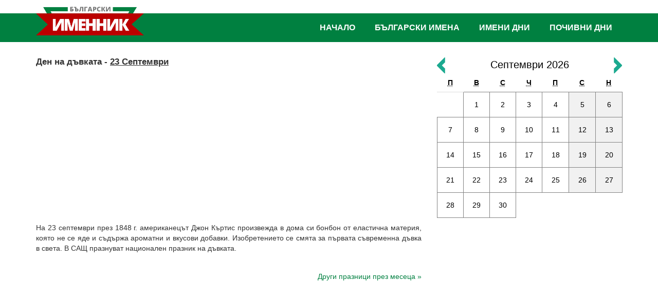

--- FILE ---
content_type: text/html; charset=UTF-8
request_url: https://www.imenata.com/h-349-den-na-davkata.html
body_size: 7854
content:
<!doctype html>
<html lang="bg">
<head>
<meta charset="utf-8">
<meta http-equiv="X-UA-Compatible" content="IE=edge">
<meta name="viewport" content="width=device-width, initial-scale=1">
<title>Ден на дъвката 23 Септември 2026 - информация за празника</title>
<meta name="keywords" content="Ден на дъвката,поздрави, пожелания, 2026, дни, имена, значение, imena, имен, ден, календар, име, женски, български, мъжки, празник, кога, именден, днес, празници, поздрави, пожелания, послания, женско, именни, църковен,информация, именници, православен, именник">
<meta name="description" content="Информация за празника Ден на дъвката 2026 г. Поздрави и пожелания. Именник с български мъжки и женски имена. Календар с имени дни и празници. Тълкуване, произход и значение на имената">
<link href="css/bootstrap.css" rel="stylesheet">
<link href="css/bootstrap-icons.css" rel="stylesheet">
<link href="css/imenata.css?v=1801112" rel="stylesheet">
<link href="css/slide-and-push.css?v=12" rel="stylesheet">
<meta name="robots" content="all, index, follow">
<link rel="Shortcut Icon" href="/favicon.ico" type="image/x-icon">
</head>
<body>


<div class="mobile-top visible-xs visible-sm">
	<a class="logo-mobile" href="/" rel="nofollow" title="Българаски именник"><img src="images/logo-mobile-v2.png" alt="Български именник" title="Български именник, празници и събития"></a>
	<button class="toggle-slide-left">&nbsp;</button>
	<button class="toggle-slide-right">&nbsp;</button> 
</div>
<div class="hidden-xs hidden-sm header-wrapper-sticky">
 
	<div class="header-wrapper">
		<div class="container">
			<div id="header">
				<div class="header-logo"><a class="href" href="https://www.imenata.com/" title="Българаски именник"><img src="images/logo-v3.png" alt="Български именник" title="Български именник, празници и събития"></a></div>
				<div class="header-menu">
					<ul class="balgarski-imena">
						<li><a href="https://www.imenata.com/">Начало</a></li>
						<li><a href="group_names_1.html">Български имена</a>
							<ul class="is_submenu">
								<li><a href="group_names_2.html" title="Сложни имена">Сложни имена</a></li>
								<li><a href="group_names_3.html" title="Видоизменени имена">Видоизменени имена</a></li>
								<li><a href="group_names_4.html" title="Разнообразени имена">Разнообразени имена</a></li>
								<li><a href="group_names_5.html" title="Църковни имена">Църковни имена</a></li>
								<li><a href="group_names_6.html" title="Модерни имена">Модерни имена</a></li>
								<li><a href="group_names_7.html" title="Имена на богове">Имена на богове</a></li>
								<li><a href="world_baby_names.html" title="Класация на имена">Класация на имена</a></li>
								<li><a href="group_names_8.html" title="Още за имената">Още за имената</a></li>
								<li><a href="vechen-kalendar.html" title="Вечен календар">Вечен календар</a></li>
								<li><a href="balgarski-vladeteli.html" title="Именник на българските владетели">Български владетели</a></li>
							</ul>
						</li>
						<li><a href="kalendar-imeni-dni-2026.html" title="Имени дни">Имени дни</a></li>
						<li><a href="pochivni-dni-2026.html" title="Почивни дни 2026">Почивни дни</a></li>
						<!--
						<li class="facebook-link">
							<fb:like href="https://www.facebook.com/pages/%D0%91%D1%8A%D0%BB%D0%B3%D0%B0%D1%80%D1%81%D0%BA%D0%B8%D1%82%D0%B5-%D0%B8%D0%BC%D0%B5%D0%BD%D0%B0/319320831431779" send="false" layout="button_count"  show_faces="true" action="like" colorscheme="light" font=""></fb:like>
						</li>
						-->
					</ul>				
				</div>
			</div>
		</div><!-- /container -->
			</div><!-- /header-wrapper -->




</div><!-- /hidden-xs -->
<div class="container container-inner">
	<div class="row">
		<div class="col-sm-8 col-md-9 col-lg-8">
		<div class="imen-den">
	<div class="praznik">
		<h1>Ден на дъвката - <u>23 Септември</u></h1>
	</div>

<ins class="adsbygoogle"
     style="display:block; text-align:center;"
     data-ad-layout="in-article"
     data-ad-format="fluid"
     data-ad-client="ca-pub-7474472426213585"
     data-ad-slot="7743997184"></ins>
<script>
     (adsbygoogle = window.adsbygoogle || []).push({});
</script>
<br>
	<p style="text-align:justify;">На 23 септември през 1848 г. американецът Джон Къртис произвежда в дома си бонбон от еластична материя, която не се яде и съдържа ароматни и вкусови добавки. Изобретението се смята за първата съвременна дъвка в света. В САЩ празнуват национален празник на дъвката.</p>
</div><!-- /imen-den -->

<div class="row">
	<div class="col-lg-4 col-sm-4 col-xs-4">
		<!--<div class="fb-like" data-href="https://www.imenata.com/holliday-349.html" data-send="false" data-layout="button_count" data-show-faces="false"></div>-->
	</div>
	<div class="col-lg-8 col-sm-8 col-xs-8 text-right">
		<p class="opisanie"><a href="hollidays-9.html">Други празници през месеца »</a></p>
	</div>


</div>

<!--
<p>&nbsp;</p>
<div class="clearfix"></div>

<div class="fb-comments" data-href="http://www.imenata.com/holliday-349.html" data-order-by="reverse_time" data-width="100%" data-lazy="true"></div>-->		</div>
		<aside class="col-sm-4 col-md-3 col-lg-4">
			<div class="inner-calendar" id="div_calendar">
				<hr class="visible-xs">
				
<div class="calendar-month">
	<span><a href="hollidays-09-2026.html">Септември 2026</a></span>
	<a class="go-left" rel="nofollow" href="javascript:load_calendar(2026,8);"><img src="images/go-left.png" width="16" height="31" alt="&lt;"></a>
	<a class="go-right" rel="nofollow" href="javascript:load_calendar(2026,10);"><img src="images/go-right.png" width="16" height="31" alt="&gt;"></a>
	<div class="clearfix"></div>
</div>

<table class="table table-calendar">
<thead>
<tr>
	<th><abbr title="Понеделник">П</abbr></th>
	<th><abbr title="Вторник">В</abbr></th>
	<th><abbr title="Сряда">С</abbr></th>
	<th><abbr title="Четвъртък">Ч</abbr></th>
	<th><abbr title="Петък">П</abbr></th>
	<th><abbr title="Събота">С</abbr></th>
	<th><abbr title="Неделя">Н</abbr></th>
</tr>
</thead>
<tbody>
<tr>
<td></td><td class="cell"><a rel="nofollow" href="holliday-01-09-2026.html">1</a></td><td class="cell"><a rel="nofollow" href="holliday-02-09-2026.html">2</a></td><td class="cell"><a rel="nofollow" href="holliday-03-09-2026.html">3</a></td><td class="cell"><a rel="nofollow" href="holliday-04-09-2026.html">4</a></td><td class="weekend"><a rel="nofollow" href="holliday-05-09-2026.html">5</a></td><td class="weekend"><a rel="nofollow" href="holliday-06-09-2026.html">6</a></td></tr><tr><td class="cell"><a rel="nofollow" href="holliday-07-09-2026.html">7</a></td><td class="cell"><a rel="nofollow" href="holliday-08-09-2026.html">8</a></td><td class="cell"><a rel="nofollow" href="holliday-09-09-2026.html">9</a></td><td class="cell"><a rel="nofollow" href="holliday-10-09-2026.html">10</a></td><td class="cell"><a rel="nofollow" href="holliday-11-09-2026.html">11</a></td><td class="weekend"><a rel="nofollow" href="holliday-12-09-2026.html">12</a></td><td class="weekend"><a rel="nofollow" href="holliday-13-09-2026.html">13</a></td></tr><tr><td class="cell"><a rel="nofollow" href="holliday-14-09-2026.html">14</a></td><td class="cell"><a rel="nofollow" href="holliday-15-09-2026.html">15</a></td><td class="cell"><a rel="nofollow" href="holliday-16-09-2026.html">16</a></td><td class="cell"><a rel="nofollow" href="holliday-17-09-2026.html">17</a></td><td class="cell"><a rel="nofollow" href="holliday-18-09-2026.html">18</a></td><td class="weekend"><a rel="nofollow" href="holliday-19-09-2026.html">19</a></td><td class="weekend"><a rel="nofollow" href="holliday-20-09-2026.html">20</a></td></tr><tr><td class="cell"><a rel="nofollow" href="holliday-21-09-2026.html">21</a></td><td class="cell"><a rel="nofollow" href="holliday-22-09-2026.html">22</a></td><td class="cell"><a rel="nofollow" href="holliday-23-09-2026.html">23</a></td><td class="cell"><a rel="nofollow" href="holliday-24-09-2026.html">24</a></td><td class="cell"><a rel="nofollow" href="holliday-25-09-2026.html">25</a></td><td class="weekend"><a rel="nofollow" href="holliday-26-09-2026.html">26</a></td><td class="weekend"><a rel="nofollow" href="holliday-27-09-2026.html">27</a></td></tr><tr><td class="cell"><a rel="nofollow" href="holliday-28-09-2026.html">28</a></td><td class="cell"><a rel="nofollow" href="holliday-29-09-2026.html">29</a></td><td class="cell"><a rel="nofollow" href="holliday-30-09-2026.html">30</a></td><td></td><td></td><td></td><td></td></tr></table>			</div>

			<!--<a href="https://dnevnika.com" title="Електронен седмичен график" target="_blank"><img src="/images/partners/dnevnika-logo.png" class="img-responsive" alt="Електронен седмичен график"></a>
			<hr>-->
<script async src="https://pagead2.googlesyndication.com/pagead/js/adsbygoogle.js?client=ca-pub-7474472426213585"
     crossorigin="anonymous"></script>
<!-- IMENATA - NEW -->
<ins class="adsbygoogle"
     style="display:block"
     data-ad-client="ca-pub-7474472426213585"
     data-ad-slot="3909778319"
     data-ad-format="auto"
     data-full-width-responsive="true"></ins>
<script>
     (adsbygoogle = window.adsbygoogle || []).push({});
</script><br><div class="block-telegram-wrapper">
    <div class="block-telegram-title">
        <div class="the-icon"><a href="https://t.me/ImenataBot" target="_blank"><img src="/images/logo-telegram.svg" alt="Telegram"></a></div>
        <div class="the-label"><strong>Автоматичен Telegram робот!</strong></div>
    </div>
    <div class="block-telegram">
        <div class="media">
            <a href="https://t.me/ImenataBot" target="_blank"><img class="the-cover" src="/images/imenata-telegram.svg" alt=""></a>
        </div>
        <div class="details">
            
            <div class="description"><strong>Знаете ли, че почти всеки ден е празник?</strong> Безплатни известия за празници по Telegram. Съобщенията в канала се пускат веднъж дневно <strong>с опция за промяна на времето и честотата им</strong>.</div>
            <div class="actions">
                <a class="btn btn-telegram" href="https://t.me/ImenataBot" target="_blank"><strong>Отвори #ImenataBot</strong></a>
            </div>
        </div>
    </div>
</div>	<h3 title="Големи български празници">Големи български празници</h3>

	<ul class="list-group">
		<li class="list-group-item">
			<a href="https://www.imenata.com/h-111-andreevden.html">Андреевден</a> • <a href="https://www.imenata.com/h-6-antonovden.html">Антоновден</a> • <a href="https://www.imenata.com/h-136-arhangelova-zadushnitsa.html">Архангелова задушница</a> • <a href="https://www.imenata.com/h-72-sveti-rangel-arhangel-mihail-arhangelovden.html">Архангеловден</a> • <a href="https://www.imenata.com/h-7-atanasovden.html">Атанасовден</a>
		</li>
		<li class="list-group-item">
			<a href="https://www.imenata.com/h-48-baba-marta.html">Баба Марта</a> • <a href="https://www.imenata.com/h-5-babinden.html">Бабинден</a> • <a href="https://www.imenata.com/h-49-blagoveshtenie.html">Благовещение</a> • <a href="https://www.imenata.com/h-44-yordanovden-sveto-bogoyavlenie.html">Богоявление</a>

			
		</li>

		<li class="list-group-item">
			<a href="https://www.imenata.com/h-55-vasilyovden.html">Васильовден</a> • <a href="https://www.imenata.com/h-64-velikden-vazkresenie-hristovo.html">Великден</a>
		</li>

		<li class="list-group-item">
			<a href="https://www.imenata.com/h-53-gergyovden-sv-vmchk-georgi-pobedonosets.html">Гергьовден</a> • <a href="https://www.imenata.com/h-18-uspenie-na-presveta-bogoroditsa.html">Голяма Богородица</a>
		</li>

		<li class="list-group-item">
			<a href="https://www.imenata.com/h-29-den-na-balgarskata-prosveta-i-kultura-i-na-slavyanskata-pismenost.html">Ден на българската просвета</a> • <a href="https://www.imenata.com/h-317-den-na-deteto-1-vi-yuni.html">Ден на детето</a> • <a href="https://www.imenata.com/h-95-den-na-zhenata-osmi-mart.html">Ден на жената</a> • <a href="https://www.imenata.com/h-33-den-na-narodnite-buditeli.html">Ден на народните будители</a> • <a href="https://www.imenata.com/h-32-den-na-nezavisimostta-na-balgariya.html">Ден на Независимостта</a> • <a href="https://www.imenata.com/h-12-den-na-osvobozhdenieto-na-balgariya-ot-osmansko-igo.html">Ден на Освобождението</a> • <a href="https://www.imenata.com/h-31-den-na-saedinenieto.html">Ден на Съединението</a> • <a href="https://www.imenata.com/h-180-den-na-truda-i-na-mezhdunarodnata-rabotnicheska-solidarnost.html">Ден на труда</a> • <a href="https://www.imenata.com/h-331-den-na-shegata-parvi-april.html">Ден на шегата</a> • <a href="https://www.imenata.com/h-70-dimitrovden.html">Димитровден</a>
		</li>

		<li class="list-group-item">
			<a href="https://www.imenata.com/h-16-rozhdestvo-na-yoan-krastitel-enyovden.html">Еньовден</a>
		</li>


		<li class="list-group-item">
			<a href="https://www.imenata.com/h-4-ivanovden-sveti-yoan-krastitel.html">Ивановден</a> • <a href="https://www.imenata.com/h-41-ignazhden.html">Игнажден</a> • <a href="https://www.imenata.com/h-69-ilinden-sveti-prorok-iliya.html">Илинден</a>
		</li>

		<li class="list-group-item">
			<a href="https://www.imenata.com/h-44-yordanovden-sveto-bogoyavlenie.html">Йордановден</a>
		</li>



		<li class="list-group-item">
			<a href="https://www.imenata.com/h-35-koleda-rozhdestvo-hristovo.html">Коледа</a> • <a href="https://www.imenata.com/h-145-koledni-zagovezni-nachalo-na-kolednite-posti.html">Коледни заговезни</a>
		</li>

		<li class="list-group-item">
			<a href="https://www.imenata.com/h-50-lazarovden.html">Лазаровден</a>
		</li>
		<li class="list-group-item">
			<a href="https://www.imenata.com/h-125-nedelya-na-strashniya-sad-mesopustna-mesni-zagovezni.html">Месни заговезни</a>
		</li>

		<li class="list-group-item">
			<a href="https://www.imenata.com/h-32-den-na-nezavisimostta-na-balgariya.html">Независимостта на България</a> • <a href="https://www.imenata.com/h-1-sveti-nikolay-nikulden.html">Никулден</a> • <a href="https://www.imenata.com/h-212-nova-godina.html">Нова година</a>
		</li>

		

		<li class="list-group-item">
			<a href="https://imenata.com/h-12-den-na-osvobozhdenieto-na-balgariya-ot-osmansko-igo.html">Освобождението на България от османско иго</a>
		</li>

		<li class="list-group-item">
			<a href="https://www.imenata.com/h-67-sveti-apostoli-petar-i-pavel-petrovden.html">Петровден</a> • <a href="https://www.imenata.com/h-113-parva-prolet.html">Първа пролет</a>
		</li>

		

		<li class="list-group-item">
			<a href="https://www.imenata.com/h-40-sveta-anna.html">Света Анна</a> • <a href="https://www.imenata.com/h-11-sveti-valentin.html">Свети Валентин</a> • <a href="https://www.imenata.com/h-94-sirni-zagovezni.html">Сирни заговезни</a> • <a href="https://www.imenata.com/h-14-vaznesenie-gospodne-spasovden.html">Спасовден</a> • <a href="https://www.imenata.com/h-76-stefanovden.html">Стефановден</a> • <a href="https://www.imenata.com/h-37-studentski-praznik-8-dekemvri.html">Студентски празник</a> • <a href="https://www.imenata.com/h-31-den-na-saedinenieto.html">Съединението на България</a>
		</li>

		<li class="list-group-item">
			<a href="https://www.imenata.com/h-93-todorovden-konski-velikden.html">Тодоровден</a> • <a href="https://www.imenata.com/h-77-trifon-zarezan-trifonovden.html">Трифон Зарезан</a>
		</li>

		<li class="list-group-item">
			<a href="https://www.imenata.com/h-51-tsvetnitsa-vrabnitsa.html">Цветница</a>
		</li>

		<li class="list-group-item">
			<a href="https://www.imenata.com/h-114-chereshova-zadushnitsa.html">Черешова задушница</a>
		</li>

<li class="list-group-item">
	<a href="/golemi-praznici.html" title="Списък с големи български празници">Пълен списък с големи празници</a>
</li>


	</ul>
<div><strong>ЗНАЕТЕ ЛИ, ЧЕ?</strong></div>
<p>
В света има много красиви имена. Някои деца се раждат с името си, други го наследяват от баба/дядо/роднина. Родители кръщават новородени си на места, събития, знаменити хора. Изглежда лесно, но изборът ...  [<a href="tip-39.html">повече</a>]</p>
<br>		</aside>
	</div><!-- /row -->
    
	<div class="hstpnetworkads"></div>
    
</div><!-- /container --> <footer>
<div class="container">
		<div class="flex-copyright">
				<p class="partners"><!--<a href="https://www.freelance.bg" title="Дистанционна работа" target="_blank">Дистанционна работа</a><span>|</span><a href="https://bulpedia.com/" target="_blank" title="Извесни личности">Известни личности 🚀</a>--></p>
				<p class="copyright"><a href="terms.html">Условия за ползване</a><span>|</span><a href="contact.html">Контакти</a></p>
		</div><!-- /flex-copyright -->
	</div><!-- /container -->
</footer>

<nav class="menu slide-menu-left">
	<div class="navleft-container">
		<button class="close-menu"><span class="glyphicon glyphicon-remove"></span></button>
		<ul>
			<li><a href="/">Начало</a></li>
			<li><a href="group_names_1.html">Български имена</a></li>
			<li><a href="kalendar-imeni-dni-2026.html" title="Имени дни">Имени дни</a></li>
			<li><a href="pochivni-dni-2026.html" title="Почивни дни 2026">Почивни дни 2026</a></li> 
			<li><a href="friend.html">Поканете приятел</a></li>
			<li><a href="name.html">Добавяне на име</a></li>
			<li><a href="contact.html">Контакти</a></li>
		</ul>

<!-- imenata.com - mobile new -->
<ins class="adsbygoogle"
     style="display:block"
     data-ad-client="ca-pub-7474472426213585"
     data-ad-slot="5836636339"
     data-ad-format="auto"
     data-full-width-responsive="true"></ins>
<script>
     (adsbygoogle = window.adsbygoogle || []).push({});
</script>

	</div><!-- /navleft-container -->
</nav><!-- /push menu left -->
<nav class="menu slide-menu-right">
	<div class="navright-container">
		<form name="frmSearch" method="get" action="https://www.imenata.com/" onsubmit="return can_search();">
            <input type="hidden" name="action" value="search">
            <input type="search" placeholder="Търсене на име или празник ..." name="word" required>
            <button type="submit"><span class="glyphicon glyphicon-search"></span> Търсене</button>
            <div class="clearfix"></div>
        </form>
<br>

	<div class="azbuchnik-mobile">
		<div class="azbuchnik-description is_mobile_menu">
Кликнете на буква за да намерите името, което търсите:
</div>
<ol class="azbuchnik is_mobile_menu">
	<li><a href="names_1.html" title="Имена с буквата А">А</a></li>
	<li><a href="names_2.html" title="Имена с буквата Б">Б</a></li>
	<li><a href="names_3.html" title="Имена с буквата В">В</a></li>
	<li><a href="names_4.html" title="Имена с буквата Г">Г</a></li>
	<li><a href="names_5.html" title="Имена с буквата Д">Д</a></li>
	<li><a href="names_6.html" title="Имена с буквата Е">Е</a></li>
	<li><a href="names_7.html" title="Имена с буквата Ж">Ж</a></li>
	<li><a href="names_8.html" title="Имена с буквата З">З</a></li>
	<li><a href="names_9.html" title="Имена с буквата И">И</a></li>
	<li><a href="names_10.html" title="Имена с буквата Й">Й</a></li>
	<li><a href="names_11.html" title="Имена с буквата К">К</a></li>
	<li><a href="names_12.html" title="Имена с буквата Л">Л</a></li>
	<li><a href="names_13.html" title="Имена с буквата М">М</a></li>
	<li><a href="names_14.html" title="Имена с буквата Н">Н</a></li>
	<li><a href="names_15.html" title="Имена с буквата О">О</a></li>
	<li><a href="names_16.html" title="Имена с буквата П">П</a></li>
	<li><a href="names_17.html" title="Имена с буквата Р">Р</a></li>
	<li><a href="names_18.html" title="Имена с буквата С">С</a></li>
	<li><a href="names_19.html" title="Имена с буквата Т">Т</a></li>
	<li><a href="names_20.html" title="Имена с буквата У">У</a></li>
	<li><a href="names_21.html" title="Имена с буквата Ф">Ф</a></li>
	<li><a href="names_22.html" title="Имена с буквата Х">Х</a></li>
	<li><a href="names_23.html" title="Имена с буквата Ц">Ц</a></li>
	<li><a href="names_24.html" title="Имена с буквата Ч">Ч</a></li>
	<li><a href="names_25.html" title="Имена с буквата Ш">Ш</a></li>
	<li><a href="names_26.html" title="Имена с буквата Щ">Щ</a></li>
	<li><a href="names_27.html" title="Имена с буквата Ъ">Ъ</a></li>
	<li><a href="names_28.html" title="Имена с буквата Ю">Ю</a></li>
	<li><a href="names_29.html" title="Имена с буквата Я">Я</a></li>
</ol>	</div>

<!-- imenata.com - mobile new -->
<ins class="adsbygoogle"
     style="display:block"
     data-ad-client="ca-pub-7474472426213585"
     data-ad-slot="5836636339"
     data-ad-format="auto"
     data-full-width-responsive="true"></ins>
<script>
     (adsbygoogle = window.adsbygoogle || []).push({});
</script>

	</div>
</nav><!-- /push menu right -->

<script src="js/jquery-3.6.1.min.js"></script>
<script src="js/bootstrap.min.js"></script>
<!-- slide-and-push -->
<script src="js/slide-and-push/modernizr.custom.js"></script>
<script src="js/slide-and-push/classie.js"></script>
<script src="js/slide-and-push/slide-and-push.js"></script>
<!-- / slide-and-push -->


<script async src="https://pagead2.googlesyndication.com/pagead/js/adsbygoogle.js?client=ca-pub-7474472426213585"
     crossorigin="anonymous"></script>

<script>
jQuery.noConflict();
jQuery(document).ready(function() {
/* --------- Parallax Effect ---------------- */
	jQuery(window).scroll(function() {
	var x = jQuery(window).scrollTop();
		// $('body').css('background-position', 'center ' + parseInt(x / 4) + 'px');
		jQuery('.names-background').css('background-position', 'center ' + parseInt(-x / 2) + 'px');
	});
/* --------- / Parallax Effect ---------------- */
});
</script>
<script src="js/imenata.js?v=2"></script>
 
</body>
</html>

--- FILE ---
content_type: text/html; charset=utf-8
request_url: https://www.google.com/recaptcha/api2/aframe
body_size: 267
content:
<!DOCTYPE HTML><html><head><meta http-equiv="content-type" content="text/html; charset=UTF-8"></head><body><script nonce="gTwiXdTsnenHDPkAvXG2HA">/** Anti-fraud and anti-abuse applications only. See google.com/recaptcha */ try{var clients={'sodar':'https://pagead2.googlesyndication.com/pagead/sodar?'};window.addEventListener("message",function(a){try{if(a.source===window.parent){var b=JSON.parse(a.data);var c=clients[b['id']];if(c){var d=document.createElement('img');d.src=c+b['params']+'&rc='+(localStorage.getItem("rc::a")?sessionStorage.getItem("rc::b"):"");window.document.body.appendChild(d);sessionStorage.setItem("rc::e",parseInt(sessionStorage.getItem("rc::e")||0)+1);localStorage.setItem("rc::h",'1768755044459');}}}catch(b){}});window.parent.postMessage("_grecaptcha_ready", "*");}catch(b){}</script></body></html>

--- FILE ---
content_type: text/css
request_url: https://www.imenata.com/css/imenata.css?v=1801112
body_size: 4112
content:
/* CSS Document */
body { overflow-x: hidden; height: 100%; }


a { color:#008040; }
a:hover, a:focus { color:#BF0814;text-decoration:none;}

h1, h2, h3, h4, h5, h6 { margin-top:0; }
h1 { font-size:27px; margin-bottom:32px;  }


/*
.row { display: flex; gap: 30px;  }
.row > [class^="col-"] { width: 50%; }
*/


.relative { position:relative; }

footer { margin-top:50px; padding-top:18px; background:url('../images/footer.gif') repeat-x top; color:#e4e4e4; font-size:12px;  }
footer a { color:#b3b3b3; text-decoration:none; }
footer a:hover { color:#000000; }

.partners { text-align:left; }
.copyright { text-align:right; }
.partners span,
.copyright span { padding-left:10px; padding-right:10px; }

.names-background {  
    /* background:#2d2d2d url('../images/background/default.jpg') no-repeat center center fixed; */
    background:#2d2d2d url('../images/background/bulgarian-names.jpg') no-repeat center center;
  -webkit-background-size: cover;
  -moz-background-size: cover;
  -o-background-size: cover;
  background-size: cover;
  
  margin-bottom:30px;
  padding-top:20px;
}

#fb-root {
  display: none;
}

::placeholder { /* Chrome, Firefox, Opera, Safari 10.1+ */
  color: White;
  opacity: 1; /* Firefox */
}

:-ms-input-placeholder { /* Internet Explorer 10-11 */
  color: White;
}

::-ms-input-placeholder { /* Microsoft Edge */
  color: White;
}


/* To fill the container and nothing else */
.fb_iframe_widget, .fb_iframe_widget span, .fb_iframe_widget span iframe[style] {
  width: 100% !important;
}


.home-calendar { margin-bottom:20px; }

.home-calendar-list { margin-bottom:20px;}
.home-calendar-list ul { margin:0; padding:0; list-style:none; list-style-type:none; }
.home-calendar-list ul li { font-style:italic; font-size:13px; background:url('../images/mini-calendar.png') no-repeat left; padding-left:16px; }
.home-calendar-list ul li a { color:#FFFFFF; text-decoration:none; }
.home-calendar-list ul li a:hover { color:#FFFFFF; text-decoration:underline; }

.logo-absolute { display:block; width:228px; position:absolute; top:0; left:0; }
.logo-absolute img { max-width:100%; }

nav#first {
background: #ffffff;
background: -moz-linear-gradient(top,  #ffffff 0%, #f2f2f2 100%);
background: -webkit-gradient(linear, left top, left bottom, color-stop(0%,#ffffff), color-stop(100%,#f2f2f2));
background: -webkit-linear-gradient(top,  #ffffff 0%,#f2f2f2 100%);
background: -o-linear-gradient(top,  #ffffff 0%,#f2f2f2 100%);
background: -ms-linear-gradient(top,  #ffffff 0%,#f2f2f2 100%);
background: linear-gradient(to bottom,  #ffffff 0%,#f2f2f2 100%);
filter: progid:DXImageTransform.Microsoft.gradient( startColorstr='#ffffff', endColorstr='#f2f2f2',GradientType=0 );
}

nav#second { background:#008040; color:#FFFFFF; }
nav#second a { color:#FFFFFF; text-decoration:none; }

ul#bulgarian-names { margin:0; padding:0; list-style:none; list-style-type:none; float:right; }
ul#bulgarian-names > li {
	display:inline-block; float:left; position:relative;
	-webkit-transition: all 0.2s ease-in-out; -moz-transition: all 0.2s ease-in-out; -o-transition: all 0.2s ease-in-out; transition: all 0.2s ease-in-out;
}
ul#bulgarian-names > li > a { font-size:16px; display:block; font-weight:bold; text-decoration:none; color:#000000; text-transform:uppercase;  height:50px; line-height:50px; padding-left:19px; padding-right:19px; }

ul#bulgarian-names > li > ul { display:none; position:absolute; top:50px; left:0; z-index:100;  }
ul#bulgarian-names > li:hover { background:#1ba98f; }
ul#bulgarian-names > li.facebook-link:hover { padding-top:14px; background:none; }
ul#bulgarian-names > li:hover a { color:#FFFFFF; }
ul#bulgarian-names > li:hover > ul { display:inline-block; background:#1ba98f; margin:0; padding:0; list-style:none; list-style-type:none; } 
ul#bulgarian-names > li:hover > ul > li { display:block; width:240px; }
ul#bulgarian-names > li:hover > ul > li:hover a { background:#990e0e; color:#FFFFFF;}
ul#bulgarian-names > li:hover > ul > li > a { display:block; width:100%; padding:4px 20px; text-decoration:none; }
ul#bulgarian-names > li:hover > ul > li:last-child > a { margin-bottom:8px; }

ul#quick-names { margin:0; padding:0; list-style:none; list-style-type:none; float:right; }
ul#quick-names > li { display:inline-block; float:left; margin-left:50px; } 
ul#quick-names > li > a { 
    font-size:12px; text-transform:uppercase; display:block; font-weight:bold; text-decoration:none; 
    height:46px; line-height:46px; background-repeat:no-repeat; background-position:left;
}
ul#quick-names > li > a:hover { color:#FFFFFF; text-decoration:underline; }
ul#quick-names > li > a.ico-add-name {  }
ul#quick-names > li > a.ico-bookmark { }
ul#quick-names > li > a.ico-invite { }
ul#quick-names > li > a.ico-search { }
ul#quick-names > li > a.ico-subscribe { }

ul#quick-names > li > a .bi { font-size: 20px; display: inline-block; vertical-align: middle; }

.splash-search { margin-top:50px; padding-right:20%;  }
.splash-search h3 { color:#FFFFFF; font-size:34px; font-weight:normal; }
.splash-search p.imennik { color:#FFFFFF; font-size:15px; margin-bottom:30px; }
.splash-search form { position:relative; }
.splash-search form input[type="search"] { background-color:transparent; border:3px solid #1ba98f; width:100%; height:54px; line-height:54px; padding-left:15px; font-size:17px; font-style:italic; color:#FFFFFF; }
.splash-search form input[type="search"]:focus{
   outline:none;
  }

.splash-search form button { padding-left:15px; padding-right:15px; border:3px solid #1ba98f; background:#990e0e; position:absolute; top:0; right:0; bottom:0; }
.splash-search form button span { color:#FFFFFF; font-size:32px;  }

.imen-den { margin-bottom:35px; }
.praznik { /*padding-left:46px; background-repeat:no-repeat; background-position:0 1px; */}
.type1 { background-image:url('../images/ico-type-1.png'); }
.type2 { background-image:url('../images/ico-type-2.png'); }
.type3 { background-image:url('../images/ico-type-3.png'); }
.type4 { background-image:url('../images/ico-type-4.png'); }
.type5 { background-image:url('../images/ico-type-5.png'); }
.praznik h1 { font-size:17px; font-weight:bold; margin-bottom:4px;  }
.praznik h2 { font-size:17px; font-weight:bold; margin-bottom:4px;  }
.praznik p { font-size:14px; font-style:italic;  }
.praznik p a { color:#11846e; }

ol.azbuchnik.is_desktop {
  margin:0; padding:0; list-style:none; list-style-type:none; 
  display: flex; align-items: center; justify-content: center;  
  background-color: #fff; 
  border-bottom:1px dashed #bcbcbc;

}
ol.azbuchnik.is_desktop li { display: inline-block;   border-left:1px dashed #bcbcbc;  }
ol.azbuchnik.is_desktop li a {
	background:#FFFFFF; display:block; width:33px; line-height:1; padding:8px 5px; text-align:center; font-weight:bold; color:#000000; text-decoration:none; font-size:15px;
	-webkit-transition: all 0.2s ease-in-out; -moz-transition: all 0.2s ease-in-out; -o-transition: all 0.2s ease-in-out; transition: all 0.2s ease-in-out;
}
ol.azbuchnik.is_desktop li:hover a { background:#990e0e; color:#FFFFFF; }


.mobile-top { 
  height:50px; background:#008040; position:relative; text-align:center;  
  position: sticky; top: 0; z-index: 10;
}
.toggle-slide-left { border:none; display:block; width:50px; height:50px; background:url('../images/menu-left.png') no-repeat center center; position:absolute; top:0; left:0; }
.toggle-slide-right { border:none; display:block; width:50px; height:50px; background:url('../images/menu-right.png') no-repeat center center; position:absolute; top:0; right:0; }

.logo-mobile { display:inline-block; width:180px; }
.logo-mobile img { max-width:100%; }

.calendar-month { display:block; height:31px; position:relative; text-align:center; }
.calendar-month span { color:#FFFFFF; font-size:20px; font-weight:normal; margin-top:6px;  }
.calendar-month a { color:#FFFFFF; text-decoration:none; }
.calendar-month a.go-left { display:block; text-decoration:none; height:31px; width:16px; position:absolute; top:0; left:0; }
.calendar-month a.go-right { display:block; text-decoration:none; height:31px; width:16px; position:absolute; top:0; right:0; }

/*
.table > thead > tr > th,
.table > tbody > tr > th,
.table > tfoot > tr > th,
.table > thead > tr > td,
.table > tbody > tr > td { border-top:1px solid #fff; }
*/

table.table.table-calendar	{}
table.table.table-calendar 	th {text-align:center; color:#ffffff; background-color:transparent; border:none; }
table.table.table-calendar	td { padding:0; height:48px; line-height:48px; text-align:center; color:#000000; }
table.table.table-calendar	a {
	display:block; width:100%; height:48px; line-height:48px;  text-align:center; text-decoration:none; color:#000000;
	-webkit-transition: all 0.2s ease-in-out; -moz-transition: all 0.2s ease-in-out; -o-transition: all 0.2s ease-in-out; transition: all 0.2s ease-in-out;
} 
table.table.table-calendar	a:hover { background:#008040; color:#FFFFFF; }
table.table.table-calendar	a:focus { background:#990E0E; color:#FFFFFF; }

table.table.table-calendar	td.currentday { background-color: #DCFFDB; border:1px solid #1D590F; }
table.table.table-calendar	td.cell { background-color: #FFFFFF;border:1px solid #838383;color:#000000;}
table.table.table-calendar	td.weekend { background-color: #F1F1F1;border:1px solid #838383;color:#838383;}
table.table.table-calendar	td.national { background-color: #FFE5DB;border:1px solid #FF0000;}
table.table.table-calendar	td.orthodox { background-color: #F9F0D7;border:1px solid #87690E;}
table.table.table-calendar	td.international { background-color: #D7E9F9;border:1px solid #140E87;}
table.table.table-calendar	td.other { background-color: #D7E9F9;border:1px solid #87690E;}


.inner-calendar .calendar-month span a  { color:#000000; }
.inner-calendar table.table.table-calendar th { color:#000000; }
.inner-calendar table.table.table-calendar th abbr { border-color:#E1E1E1; }

.container-inner { margin-top:30px; }
.social-icons-area { margin-bottom:30px; }

.add-a-name h1 { font-weight:bold; font-size:14px; text-transform:uppercase; }

/*
.day { text-align:center; background-color:#FFFFFF; }
.day-name { font-weight:bold; }
.day-weekend { background-color:#ffffff; color:#C00; }
.day-off { background-color: #5ad47f; }
.day-work { background-color: #f8b7ce; }
.day-idea { background-color: #fbd27b; }
.day-year { background-color: #cacaca; }
.day-easter { background-color: #abbef4; }
*/

.table-month { width:100%;  }
.table-month td { padding:5px 10px; text-align:center; }

.legend-title { font-size:16px; }
.legend-chart { margin:0 0 30px 0; padding:0; list-style:none; list-style-type:none; }
.legend-chart li { margin-bottom: 6px; }
.emptybox { display: inline-block; width: 10px; height: 10px; }

.azbuchnik-description { display: none; }

.azbuchnik-mobile { margin-bottom: 10px; ;}
.azbuchnik.is_mobile_menu {}  
.azbuchnik-description.is_mobile_menu { padding: 0; font-size: 16px; color: #fff; font-weight: normal; padding: 10px 0;    }

.header-wrapper-sticky { position: sticky; top: 0; z-index: 10; background-color:#fff; }
.header-wrapper { 
  background-color: #008040; color: #fff; 
  border-top: 26px solid white; 
}
#header { display: flex; align-items: center; justify-content: space-between; }
.header-logo {}
.header-logo a.href  { display: block; width: 210px; position: relative; top: -13px;  }
.header-menu {}

ul.balgarski-imena {
  display: flex; align-items: center; 
  margin: 0; padding: 0; list-style: none none; list-style-position: inside;
}
ul.balgarski-imena > li {  
  position: relative;  
  -webkit-transition:all 0.1s; -moz-transition:all 0.1s; transition:all 0.1s;
}  
ul.balgarski-imena > li > a { 
  display: flex; align-items: center; justify-content: center; height: 50px; padding: 0 19px;
  font-size: 16px; font-weight: bold; text-decoration: none; color: #ffffff; text-transform: uppercase;
  
}
/* Submenu */
ul.balgarski-imena .is_submenu {
  display: none; 
  margin: 0; padding: 0; list-style: none none; list-style-position: inside;
  position: absolute; top: 50px; left: 0; z-index: 100;
  background: #008040;
  width: 240px;
}
ul.balgarski-imena .is_submenu > li {}
ul.balgarski-imena .is_submenu > li > a { display: block; padding: 4px 20px; text-decoration: none; color: #fff; }
ul.balgarski-imena > li:hover { background: #B10612; }
ul.balgarski-imena > li:hover > a { color: #fff;  }
ul.balgarski-imena > li:hover .is_submenu { display: inline-block; }
ul.balgarski-imena .is_submenu > li > a:hover { background-color: #B00914; }

.splash-links-wrapper { padding: 30px 0; }
.splash-links { 
  margin: 0 -20px; padding: 0; list-style: none none; list-style-position: inside;
  display: flex; align-items: center;
 }
.splash-links > li { padding: 0 20px; }
.splash-links > li > a { 
  padding: 4px 0; color: #fff; 
  font-size: 16px;
  display: block; text-decoration: none; 
}
.splash-links > li > a u { text-decoration: underline; }
.splash-links > li > a:hover { color: #3dcbb1; }
.splash-links > li > a:hover u { text-decoration: underline; }

.flex-copyright { display: flex; align-items: center; justify-content: space-between; }

dl.names-list {
  padding: 5px; 
  border: 1px solid #dcdcdc; 
}
dl.names-list dt { padding: 8px 5px 5px 5px; margin: 0;   }
dl.names-list dt a { color: #008040; text-decoration: underline;  }
dl.names-list dd { padding:  0px 5px 10px 5px; border-bottom: 1px dashed #dcdcdc;  }


.site_search_results {
	margin:0px -4px 0px 0px; padding:0; list-style:none; list-style-type:none;
	display:none; width:400px; table-layout:fixed;
	
	/*
	border: 1px solid #1B85B8; border-top:none; 
	outline: 2px solid #def4ff;
	*/
	border: 2px solid #1ba98f;
 
	background-color:#ffffff; 
	position:absolute; top:52px;left:4px;
	z-index:100;
	/*
	overflow-y:scroll; 
	*/
}
.site_search_results > li { display:table-row; width:100%; }
.site_search_results > li > a {
	display:table-cell; width:100%; color:#000; vertical-align:middle; white-space: nowrap; overflow: hidden; text-overflow: ellipsis;
	padding-left:10px; padding-top:10px; padding-bottom:10px; font-size:15px; text-align:left;  border-bottom:1px dotted Silver;font-weight:normal;
}
.site_search_results > li > a > span{
	font-weight:bold;
}

.site_search_results > li > a:hover { text-decoration:none; }
 
.site_search_results > li:hover { background-color:#F7F7F7 }

.holiday-photo { max-width: 240px; float: right; margin-left: 15px; margin-bottom: 8px; }

.block-telegram-wrapper { margin-bottom: 30px; }
.block-telegram { 
  border: 3px solid  #23A0DC; border-radius: 5px; 
  display: flex; align-items: center; padding: 12px 15px;  
  padding: 12px 15px; 
  line-height: 1.25;
}
.block-telegram .media { flex-shrink: 0; width: 120px; }
.block-telegram .media .the-cover { display: block; width: 100%; }
.block-telegram .details { padding-left: 20px; }
.block-telegram-title { 
  display: flex; align-items: flex-start;
  font-size: 18px; margin-bottom: -30px; position: relative; 
}
.block-telegram-title .the-icon { width: 60px; flex-shrink: 0; }
.block-telegram-title .the-label { padding-left: 12px; }
.block-telegram-title .the-label a { color: #23A0DC; }
.block-telegram .description {  }
.block-telegram .actions { padding-top: 12px;  }
.block-telegram .actions .btn-telegram { 
  background-color: #24A2E0; color: #fff; font-size: 14px; 
  -webkit-transition:all 0.2s; -moz-transition:all 0.2s; transition:all 0.2s;  
}
.block-telegram .actions .btn-telegram:hover { background-color: #008040; }

.table.table-names td { vertical-align: middle; }
.table.table-names td.td-avatar-ime { width: 22px; padding-right: 0px;  }
.avatar-ime { display: inline-block; width: 22px; opacity: 0.5; }
.avatar-ime:hover { opacity: 1;}

.table-abv { display: table; width:100%; max-width:100%; border-spacing:0; border-collapse:collapse;   }
.table-abv caption { font-size: 18px; color: #B10612; font-weight: bold; }
.table-abv td, 
.table-abv th { padding: 5px 0; }
.table-abv thead {}
.table-abv thead th { color: rebeccapurple;  border-bottom: 3px double rebeccapurple; }
.table-abv tbody {}
.table-abv tbody tr.item-capital { font-weight: bold; color: rebeccapurple; border-bottom: 3px double rebeccapurple; }


/* ╔═══════════════════════════════════════════════════════════════════════════════════════════════╗ */
/* ║                                       BREAKPOINTS                                             ║ */
/* ╚═══════════════════════════════════════════════════════════════════════════════════════════════╝ */
@media (min-width: 576px) {}
@media (min-width: 768px) { 
 
}
@media (min-width: 992px) {	 
} /* @media */
@media (min-width: 1280px) {
} /* @media */
@media (min-width: 1366px) {}
@media (min-width: 1440px) {
}
@media (min-width: 1600px) {
}
/* 5XL */
@media (min-width: 1920px) {
} /* 1920px & Up */

/* ╔══════════════════════════════════════════════════════════════════════════════════════════════════════╗ */
/* ║                                                                                                      ║ */
/* ║ ####################################   DEVELOPMENT BREAKPOINTS   ##################################  ║ */
/* ║                                                                                                      ║ */
/* ╚══════════════════════════════════════════════════════════════════════════════════════════════════════╝ */

/* 4XL */
@media (max-width: 1919.98px) {
 
} /* @media -----------------------------------| width < 1920px |-------------------------------------------*/

/* 3XL */
@media (max-width: 1599.98px) {
  
} /* @media -----------------------------------| width < 1600px |-------------------------------------------*/

/* 2XL */
@media (max-width: 1439.98px) {
 
    
} /* @media -----------------------------------| width < 1440px |-------------------------------------------*/

/* XL */
@media (max-width: 1365.98px) {
    
   
} /* @media -----------------------------------| width < 1366px |-------------------------------------------*/

/* LG */
@media (max-width: 1279.98px) {
 
  /* DESKTOP & TABLET VIEWS */
  ul#bulgarian-names {  float:left; }
  ul#quick-names {  float:left; }
  ul#quick-names > li { margin-left: 0px; margin-right: 50px; }
  ul#bulgarian-names > li > a { padding-left:19px; padding-right:19px; }

  
  
} /* @media -----------------------------------| width < 1200px |-------------------------------------------*/

/* MD */
@media (max-width: 991.98px) {

  /* TABLET VIEW */
  .splash-search { margin-top:15px; padding-right:0;  }
  .splash-search h3 { font-size:20px; font-weight:bold; } 
  .home-calendar { padding-top:10px; }
  .home-calendar-list { display:inline-block; float:right;  }

  .azbuchnik-description.is_desktop { display: block; border-top: 4px solid #F1F1F1;  }
  .azbuchnik-description.is_desktop { padding: 12px 15px; font-weight: bold; }


  
  ol.azbuchnik.is_mobile_menu { 
      display: flex; flex-wrap: wrap;
      margin: 0; padding: 0; list-style: none none; list-style-position: outside; 
  }
  ol.azbuchnik.is_mobile_menu li { display: inline-block; outline: 1px solid rgb(213, 213, 213);  }

  ol.azbuchnik.is_mobile_menu li a {
    background:#FFFFFF; display:block; width:42px; line-height:1; padding:12px 10px; text-align:center; font-weight:bold; color:#000000; text-decoration:none; font-size:15px;
    -webkit-transition: all 0.2s ease-in-out; -moz-transition: all 0.2s ease-in-out; -o-transition: all 0.2s ease-in-out; transition: all 0.2s ease-in-out;
  }
  


} /* @media -----------------------------------| width < 992px |-------------------------------------------*/

/* SM */
@media (max-width: 767.98px) {

    /* MOBILE VIEW 	*/
    h1 { font-size:18px; margin-bottom:16px;  }
	.home-calendar-list{padding-top:12px;}
    .splash-search p.imennik { line-height:1.2; margin-bottom:15px; }
    .splash-search { margin-top:10px; text-align:center; padding-right:0;   }
    .splash-search h3 { display:none; } 

    .calendar-month { padding-top:6px; }
    .calendar-month span { font-size:14px; text-transform:uppercase; font-weight:bold; }

    .copyright { text-align:center; }

    .azbuchnik-description { 
        border-top: 1px dashed #A3A3A3;
        display: block; padding: 10px 15px; font-size: 17px; line-height: 1.2; font-weight: bold;
    }
    

    footer { margin-top: 20px; }
 
    .flex-copyright { flex-wrap: wrap; }
    .flex-copyright .partners { text-align: center; margin-bottom: 5px; width: 100%;   }
    .flex-copyright .copyright { width: 100%; text-align: center; }

    .splash-links-wrapper { padding: 0px 0; margin-bottom: 20px;  }
    .splash-links { flex-wrap: wrap; margin: 0; }
    .splash-links > li { width: 100%; padding: 0px 0; }


    .holiday-photo { max-width: 100px;  }
    
} /* @media -----------------------------------| width < 768px |-------------------------------------------*/

/* XS */
@media (max-width: 575.98px) and (orientation:landscape) {}
@media (max-width: 575.98px) {
    
  .holiday-photo { max-width: 100%; margin: 0 0 15px 0;   }

} /* @media -----------------------------------| width < 576px |-------------------------------------------*/

/* ════════════════════════════════════════════╣     END    ╠════════════════════════════════════════════ */
@media screen and (min-width: 320px) and (max-width: 767.98px) and (orientation: landscape) { }
/* ╔══════════════════════════════════════════════════════════════════════════════════════════════════════╗ */
/* ║                                 ¡ NO STYLES BELOW THIS LINE PLEASE !                                 ║ */
/* ╚══════════════════════════════════════════════════════════════════════════════════════════════════════╝ */




--- FILE ---
content_type: application/x-javascript
request_url: https://www.imenata.com/js/slide-and-push/slide-and-push.js
body_size: 183
content:
jQuery.noConflict();
jQuery(document).ready(function() {
/* -----------------------------------------------------------------------------------*/
 
	'use strict';

	var body = document.body,
		mask = document.createElement("div"),
		toggleSlideLeft = document.querySelector( ".toggle-slide-left" ),
		toggleSlideRight = document.querySelector( ".toggle-slide-right" ),
		/*
		toggleSlideTop = document.querySelector( ".toggle-slide-top" ),
		toggleSlideBottom = document.querySelector( ".toggle-slide-bottom" ),
		togglePushLeft = document.querySelector( ".toggle-push-left" ),
		togglePushRight = document.querySelector( ".toggle-push-right" ),
		togglePushTop = document.querySelector( ".toggle-push-top" ),
		togglePushBottom = document.querySelector( ".toggle-push-bottom" ),
		*/
		slideMenuLeft = document.querySelector( ".slide-menu-left" ),
		slideMenuRight = document.querySelector( ".slide-menu-right" ),
		/*
		slideMenuTop = document.querySelector( ".slide-menu-top" ),
		slideMenuBottom = document.querySelector( ".slide-menu-bottom" ),
		pushMenuLeft = document.querySelector( ".push-menu-left" ),
		pushMenuRight = document.querySelector( ".push-menu-right" ),
		pushMenuTop = document.querySelector( ".push-menu-top" ),
		pushMenuBottom = document.querySelector( ".push-menu-bottom" ),
		*/
		activeNav
	;
	mask.className = "mask";

	/* slide menu left */
	toggleSlideLeft.addEventListener( "click", function(){
		classie.add( body, "sml-open" );
		document.body.appendChild(mask);
		activeNav = "sml-open";
	} );

	/* slide menu right */
	toggleSlideRight.addEventListener( "click", function(){
		classie.add( body, "smr-open" );
		document.body.appendChild(mask);
		activeNav = "smr-open";
	} );

	/* slide menu top
	toggleSlideTop.addEventListener( "click", function(){
		classie.add( body, "smt-open" );
		document.body.appendChild(mask);
		activeNav = "smt-open";
	} ); */

	/* slide menu bottom 
	toggleSlideBottom.addEventListener( "click", function(){
		classie.add( body, "smb-open" );
		document.body.appendChild(mask);
		activeNav = "smb-open";
	} );*/

	/* push menu left
	togglePushLeft.addEventListener( "click", function(){
		classie.add( body, "pml-open" );
		document.body.appendChild(mask);
		activeNav = "pml-open";
	} ); */

	/* push menu right
	togglePushRight.addEventListener( "click", function(){
		classie.add( body, "pmr-open" );
		document.body.appendChild(mask);
		activeNav = "pmr-open";
	} ); */

	/* push menu top
	togglePushTop.addEventListener( "click", function(){
		classie.add( body, "pmt-open" );
		document.body.appendChild(mask);
		activeNav = "pmt-open";
	} ); */

	/* push menu bottom 
	togglePushBottom.addEventListener( "click", function(){
		classie.add( body, "pmb-open" );
		document.body.appendChild(mask);
		activeNav = "pmb-open";
	} );*/

	/* hide active menu if mask is clicked */
	mask.addEventListener( "click", function(){
		classie.remove( body, activeNav );
		activeNav = "";
		document.body.removeChild(mask);
	} );

	/* hide active menu if close menu button is clicked */
	[].slice.call(document.querySelectorAll(".close-menu")).forEach(function(el,i){
		el.addEventListener( "click", function(){
			classie.remove( body, activeNav );
			activeNav = "";
			document.body.removeChild(mask);
		} );
	});
 
/* -----------------------------------------------------------------------------------*/	
});